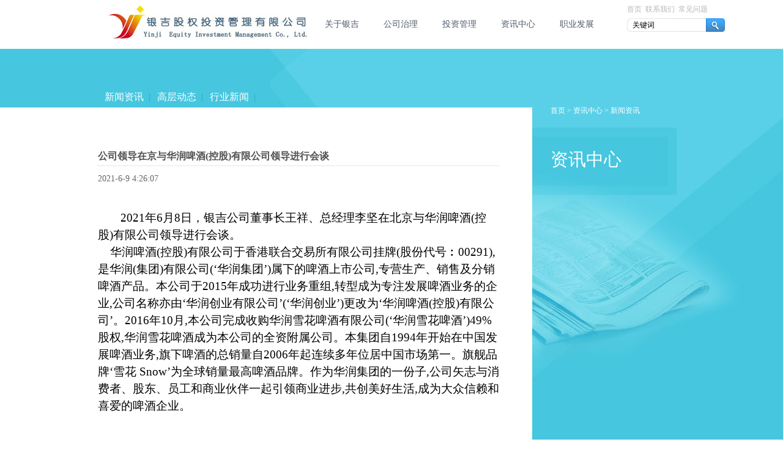

--- FILE ---
content_type: text/html; charset=utf-8
request_url: http://sdyjtz.com/new/newsmx-724.html
body_size: 6928
content:

<!DOCTYPE html PUBLIC "-//W3C//DTD XHTML 1.0 Transitional//EN" "http://www.w3.org/TR/xhtml1/DTD/xhtml1-transitional.dtd">
<html xmlns="http://www.w3.org/1999/xhtml">
<head id="Head1"><meta http-equiv="Content-Type" content="text/html; charset=utf-8" />
    <!--meta name="viewport" content="width=device-width, initial-scale=1, maximum-scale=1, minimum-scale=1"-->
    <!-- rel=dynamic-content indicates an element that is replaced with the contents produced by the specified href. 

	 dyn-cs:* URIs are resolved using the WP DynamicContentSpotMappings resource environment provider. These values can

	 also be set using theme metadata if a theme is specified in the URI (e.g. @tl:oid:theme_unique_name). -->
    <title>
	公司领导在京与华润啤酒(控股)有限公司领导进行会谈-山东银吉股权投资管理有限公司
</title>
    <meta name="keywords" content="公司领导在京与华润啤酒(控股)有限公司领导进行会谈" />
    <meta name="description" content="" />
    <link href="/css/util.css" rel="styleSheet" type="text/css" />

    <script type="text/javascript" src="/js/jquery-1.9.1.min.js"></script>

    <script type="text/javascript" src="/js/jq_scroll.js"></script>

    <script type="text/javascript" src="/js/index.js"></script>

    <!--[if IE 6]>

    <script src="js/iepng.js" type="text/javascript"></script>

    <script type="text/javascript">

      EvPNG.fix('div, ul, ol, li, img, a, span, p, h2'); //EvPNG.fix('包含透明PNG图片的标签'); 多个标签之间用英文逗号隔开

    </script>

    <![endif]-->

    <script language="javascript">
        function turnTo(url) {

            var addr = top.document.URL;
            m = addr.lastIndexOf('portal/');
            if (m != -1)

                addr = addr.substring(0, m + 7);
            else
                addr = "/wps/portal";
            addr = addr + url;

            //m=addr.lastIndexOf('myportal') ;

            //addr=addr.substring(0,m+8)+url;

            top.location = addr;

        }

        function turnOn(url) {

            var addr = top.location.href;
            m = addr.lastIndexOf('portal/');
            if (m != -1)
                addr = addr.substring(0, m + 7);
            else

                addr = "/wps/portal";

            //m=addr.lastIndexOf('myportal') ;

            //addr=addr.substring(0,m+8);

            addr = addr + url;

            //alert(addr);

            window.open(addr);

        }</script>

    <!--
<script language="javascript">  
function setCookie(name,value){
  document.cookie = name + "=" + escape(value);
}
function turnTo(url){
      
       var addr=top.document.URL;
       m=addr.lastIndexOf('portal/') ;
       if(m!=-1)
     
       addr=addr.substring(0,m+7);
       else
       addr="/wps/portal";
       addr=addr+url;
        
       //m=addr.lastIndexOf('myportal') ;
 
       //addr=addr.substring(0,m+8)+url;
       top.location=addr;
       
}
function turnTo2(url){
      
       var addr=top.document.URL;
       m=addr.lastIndexOf('portal/') ;
       if(m!=-1)
     
       addr=addr.substring(0,m+7);
       else
       addr="/wps/portal";
       addr=addr+url;
        
       //m=addr.lastIndexOf('myportal') ;
 
       //addr=addr.substring(0,m+8)+url;
       var tag=addr.lastIndexOf('#') ;
       if(tag!=-1)
     
       tag=addr.substring(tag);
       setCookie("hash",tag);
       top.location=addr;
       
}
 
function turnOn(url){
      
       var addr=top.location.href;
       m=addr.lastIndexOf('portal/') ;
       if(m!=-1)
       addr=addr.substring(0,m+7);
       else
 
       addr="/wps/portal";
  
       //m=addr.lastIndexOf('myportal') ;
 
       //addr=addr.substring(0,m+8);
 
       addr=addr+url;
 
       //alert(addr);
 
       window.open(addr);       
 
}</script>
-->

    <script type="text/javascript" src="/js/jquery-1.9.1.min.js"></script>

    <script type="text/javascript" src="/js/jq_scroll.js"></script>

    <script type="text/javascript" src="/js/index.js"></script>

    <!--[if IE 6]>
    <script src="js/iepng.js" type="text/javascript"></script>
    <script type="text/javascript">
      EvPNG.fix('div, ul, ol, li, i, img, a, span, p, h2'); //EvPNG.fix('包含透明PNG图片的标签'); 多个标签之间用英文逗号隔开
    </script>
    <![endif]-->
</head>
<body>
    <form name="form1" method="post" action="../new_show_mx.aspx?CM_wenzhang_content_id=724" id="form1">
<div>
<input type="hidden" name="__VIEWSTATE" id="__VIEWSTATE" value="/wEPDwULLTE5NDcxNjAxNDhkZNO+EZQP5kHrjzO4X49saIvJtbfb" />
</div>

<div>

	<input type="hidden" name="__VIEWSTATEGENERATOR" id="__VIEWSTATEGENERATOR" value="10A05A7F" />
	<input type="hidden" name="__EVENTVALIDATION" id="__EVENTVALIDATION" value="/wEWAwLg/b6yDQLgmKjxDwK7lOiIDfH6nT8MkxAwl7/uST/hCWB2cRAG" />
</div>
    <div>
        <div class="page">
            <!--头部开始-->
            
<div class="header">
                <div class="header_con cf">
                    <h1 class="logo">
                        <a href="/index.html" class="logo_wrap" title="济南银吉股权投资管理有限公司">
                            <img src="/images/logo.jpg" width="345" height="80" alt="济南银吉股权投资管理有限公司" title="济南银吉股权投资管理有限公司" />
                        </a>
                    </h1>
                    <div class="header_right">
                        <div class="nav cf">
                            <ul class="nav_con cf">
                                <li><a href="/about/about.html" title="关于银吉">关于银吉</a></li>
                                <li><a href="/governance/jiagou.html" title="公司治理">公司治理</a></li>
                                <li><a href="/management/yuanze.html" title="投资管理">投资管理</a></li>
                                <li><a href="/news/zixun.html" title="资讯中心">资讯中心</a></li>
                                <li><a href="/Career/tuandui.html" title="职业发展">职业发展</a></li>
                            </ul>
                            <div class="search_en">
                                <p>
                                    <a href="/index.html" title="首页">首页</a>&nbsp; <a href="/about/lianxi.html"
                                        title="联系我们">联系我们</a>&nbsp; <a href="/about/wenti.html" title="常见问题">常见问题</a>&nbsp;
                                </p>
                                <div class="abces">
                                    <input name="top$search_query" type="text" id="top_search_query" class="key_word" value="关键词" onfocus="this.value=''" />
                                    <input type="submit" name="top$Button1" value="" id="top_Button1" class="search_btn" />
                                </div>
                            </div>
                        </div>
                    </div>
                </div>
                <!-- 下拉菜单 -->
                <div class="nav_pull">
                    <div class="aboutus hide_pull cf">
                        <div class="pull_con cf">
                            <ul>
                                <li><a href="/about/about.html">概况</a></li><li><a href="/about/wenhua.html">企业文化</a></li><li><a href="/about/shouze.html">行为守则</a></li><li><a href="/about/licheng.html">发展历程</a></li>
                            </ul>
                            <div class="pull_con_right">
                                <h2>
                                    关于银吉</h2>
                                <div class="intro">
                                    <img alt="" src="/images/about_pull_img.jpg" width="46" height="46" /> <p>	<span style="color:#FFE500;">山东银吉股权投资管理有限公司（简称“银吉公司”）成立于2014年，注册资本1000万元，主营业务为私募基金管理，是在中国证券投资基金业协会的私募基金管理人（登记编码：P1005711）。银吉公司是由山东省国控投资有限公司（持股49%，是山东省国有资产投资控股有限公司全资子公司）、管理团队（持股39%）共同持股的混合所有制、市场化运营公司。</span></p><p>	<span style="color:#ffe500;"><br /></span></p><p>	<span style="color:#ffe500;"><br /></span></p>
                                </div>
                            </div>
                        </div>
                        <div class="bg">
                        </div>
                    </div>
                    <div class="governance hide_pull cf">
                        <div class="pull_con cf">
                            <ul>
                                <li><a href="/governance/jiagou.html">组织架构图</a></li><li><a href="/governance/zhangcheng.html">基金介绍</a></li><li><a href="/governance/dongshihui.html">董事会</a></li><li><a href="/governance/jianshihui.html">监事会</a></li><li><a href="/governance/touzijueceweiyuanhui.html">投资决策委员会</a></li>
                            </ul>
                            <div class="pull_con_right">
                                <h2>
                                    公司治理</h2>
                                <div class="intro">
                                    <img alt="" src="/images/governance_pull_img.jpg" width="46" height="46" /> <p>	<span style="color:#ffe500;">银吉公司依照《中华人民共和国公司法》建立了完整的公司治理结构，包括董事会、监事会和投资决策委员会。</span></p>
                                </div>
                            </div>
                        </div>
                        <div class="bg">
                        </div>
                    </div>
                    <div class="investment hide_pull cf">
                        <div class="pull_con cf">
                            <ul>
                                <li><a href="/management/yuanze.html">投资原则</a></li><li><a href="/management/juece.html">投资决策</a></li><li><a href="/management/zuhe.html">投资组合</a></li><li><a href="/management/guanli.html">风险管理</a></li>
                            </ul>
                            <div class="pull_con_right">
                                <h2>
                                    投资管理</h2>
                                <div class="intro">
                                    <img alt="" src="/images/investment_pull_img.jpg" width="46" height="46" /> <p>	<span style="color:#e56600;">银吉公司独立经营，自主决策，基于经济和财务目的，在全国范围内进行投资。作为负责任的财务投资人，我们严格遵守国家相关法律、法规，积极履行企业社会责任。</span></p>
                                </div>
                            </div>
                        </div>
                        <div class="bg">
                        </div>
                    </div>
                    <div class="resources hide_pull cf">
                        <div class="pull_con cf">
                            <ul>
                                <li><a href="/news/zixun.html">新闻资讯</a></li><li><a href="/news/dongtai.html">高层动态</a></li><li><a href="/news/xinwen.html">行业新闻</a></li>
                            </ul>
                            <div class="pull_con_right">
                                <h2>
                                    资讯中心</h2>
                                <div class="intro">
                                    <img alt="" src="/images/resources_pull_img.jpg" width="46" height="46" /> <p>	<span style="color:#e56600;">作为大型的机构投资者，我们主动、适时地披露公司重大信息，在保护自身合理商业利益的同时，根据《基金公司管理办法》要求做好信息披露工作，推动公司发展成为受人尊重的国内一流财富基金。</span></p>
                                </div>
                            </div>
                        </div>
                        <div class="bg">
                        </div>
                    </div>
                    <div class="careers hide_pull cf">
                        <div class="pull_con cf">
                            <ul>
                                <li><a href="/Career/tuandui.html">团队发展</a></li><li><a href="/Career/yanlan.html">延揽人才</a></li><li><a href="/Career/peiyang.html">培养人才</a></li><li><a href="/Career/zhaopin.html">招聘人才</a></li>
                            </ul>
                            <div class="pull_con_right">
                                <h2>
                                    职业发展</h2>
                                <div class="intro">
                                    <img alt="" src="/images/careers_pull_img.jpg" width="46" height="46" /> <p>	<span style="color:#e53333;">人才始终是我们最重要的战略资源。</span><br /><span style="color:#e53333;">我们鼓励专业提升和职业发展，诚邀来自不同领域的英才加入，将智慧、热情和创造力带到银吉公司，并通过富有挑战的投资管理机会完善个人职业生涯。</span></p>
                                </div>
                            </div>
                        </div>
                        <div class="bg">
                        </div>
                    </div>
                </div>
            </div>
            <!--头部结束-->
            <div class="content news_content news_bulletin_content">
                <div class="content_main cf">
                    <div class="high_level_events_left sub_left">
                        <div class="subnav">
                            <a id="survey" href="/news/zixun.html"><span class="unvisibility">|</span>&nbsp;&nbsp;新闻资讯&nbsp;&nbsp;<span>|</span></a><a id="survey" href="/news/dongtai.html"><span class="unvisibility">|</span>&nbsp;&nbsp;高层动态&nbsp;&nbsp;<span>|</span></a><a id="survey" href="/news/xinwen.html"><span class="unvisibility">|</span>&nbsp;&nbsp;行业新闻&nbsp;&nbsp;<span>|</span></a>
                            <!-- <i class="criterion_guide"></i> -->
                            <i class="subnavbg"></i>
                        </div>
                        <div class="high_level_events_details news_details">
                            <h2 class="details_title">
                                公司领导在京与华润啤酒(控股)有限公司领导进行会谈</h2>
                            <b class="details_time">
                                2021-6-9 4:26:07</b>
                            <style>
                                #content-lj
                                {
                                }
                                #content-lj a
                                {
                                    color: #666;
                                }
                            </style>
                            <div id="content-lj">
                                <p style="text-indent:28pt;">	<span style="font-size:14pt;font-family:华文仿宋;background:#ffffff;color:#000000;">2021年6月8日，银吉公司董事长王祥、总经理李坚在北京与华润啤酒(控股)有限公司领导进行会谈。</span><span style="font-size:14pt;font-family:华文仿宋;background:#ffffff;color:#000000;"><br /></span><span style="font-size:14pt;font-family:华文仿宋;background:#ffffff;color:#000000;">&nbsp;&nbsp;&nbsp;&nbsp;<span>华润啤酒</span>(控股)有限公司于香港联合交易所有限公司挂牌(股份代号︰00291),是华润(集团)有限公司(‘华润集团’)属下的啤酒上市公司,专营生产、销售及分销啤酒产品。本公司于2015年成功进行业务重组,转型成为专注发展啤酒业务的企业,公司名称亦由‘华润创业有限公司’(‘华润创业’)更改为‘华润啤酒(控股)有限公司’。2016年10月,本公司完成收购华润雪花啤酒有限公司(‘华润雪花啤酒’)49%股权,华润雪花啤酒成为本公司的全资附属公司。本集团自1994年开始在中国发展啤酒业务,旗下啤酒的总销量自2006年起连续多年位居中国市场第一。旗舰品牌‘雪花 Snow’为全球销量最高啤酒品牌。作为华润集团的一份子,公司矢志与消费者、股东、员工和商业伙伴一起引领商业进步,共创美好生活,成为大众信赖和喜爱的啤酒企业。</span><span style="font-size:14pt;font-family:华文仿宋;background:#ffffff;color:#000000;"></span></p><p style="text-indent:28pt;">	<span style="font-size:14pt;font-family:华文仿宋;background:#ffffff;color:#000000;"><span>此次会谈，银吉公司董事长王祥与华润啤酒</span>(控股)有限公司领导就振兴鲁酒及鲁酒基金等相关事宜进行了深入的沟通，双方达成初步战略合作意向，未来或将进行深入合作。</span><span style="font-size:14pt;font-family:华文仿宋;background:#ffffff;color:#000000;"></span></p>
                            </div>
                            <div class="details_M1M2"></div>
                            <div ><div style="width:40%; text-align:right; display:inline-block; padding-right:20px;"><a href="/new/newsmx-723.html" title="公司领导在京与中国食品工业协会副秘书长马勇进行会谈" >上一条</a></div><div style="width:40%; text-align:left; padding-left:20px; display:inline-block;"><a href="/new/newsmx-725.html" title="公司领导在京与华润啤酒(控股)有限公司领导进行会谈" >下一条</a></div></div>
                        </div>
                    </div>
                    <div class="culture_right sub_right">
                        <div class="breadcrumbs">
                            <p>
                                <a href="/index.html">首页 </a>&gt; <a href="/news/zixun.html">资讯中心</a> &gt;&nbsp;新闻资讯</p>
                            <p class="second">
                                资讯中心</p>
                        </div>
                    </div>
                </div>
                <div class="left_mask">
                </div>
            </div>
            <!--底部开始-->
            <div class="footer">
                <div class="footer_main">
                    
<p class="copylight">
    <a href="/index.html" title="首页">首页</a>&nbsp;&nbsp;|&nbsp;&nbsp;<a
        href="/about/tiaokuan.html" title="使用条款">使用条款</a>&nbsp;&nbsp;|&nbsp;&nbsp;<a
            href="/about/yinsi.html" title="隐私声明">隐私声明</a>&nbsp;&nbsp;|&nbsp;&nbsp;<a
                href="/about/lianxi.html" title="联系我们">联系我们</a>&nbsp;&nbsp;|&nbsp;&nbsp;<a
                    href="/about/wenti.html" title="常见问题">常见问题</a> &nbsp;&nbsp;&nbsp;&nbsp;&nbsp;&nbsp;&nbsp;&nbsp;&nbsp;&nbsp;&nbsp;&nbsp;&nbsp;&nbsp;&nbsp;版权所有<span class="arial">&copy;</span>&nbsp;2026
                        山东银吉股权投资管理有限公司 </br><a href="https://beian.miit.gov.cn/" target="_blank">鲁ICP备16023504号-1</a>
</p>

                </div>
            </div>
            <!--底部结束-->
        </div>
    </div>
    </form>
</body>
</html>


--- FILE ---
content_type: text/css
request_url: http://sdyjtz.com/css/util.css
body_size: 9755
content:
/*

	chenhui

	mail:chenhui-bangnet@zhengbang.com.cn

	@utf-8

	2013/9/12

*/

/***css reset*****/

body, h1, h2, h3, h4, h5, h6, hr, p, blockquote, dl, dt, dd, ul, ol, li, pre, form, fieldset, legend, button, input, textarea, th, td { margin: 0px; padding: 0px; }

body, button, input, select, textarea { font: 12px/1.5 "微软雅黑","黑体","宋体"; }

h1, h2, h3, h4, h5, h6 { font-size: 100%;}

address, cite, dfn, em, var { font-style: normal; }

ul, ol { list-style: none outside none; }

a { text-decoration: none;outline:none; }

b{font-weight: normal;}

/* a:hover{text-decoration: underline;} */

legend { color: rgb(0, 0, 0); }

fieldset, img { border: 0px none; }

.header, .content, .page, .bottom, .footer{margin-left: auto; margin-right: auto;}

.cf:before,.cf:after {content:"";display:table;}

.cf:after {clear:both;}

/* IE 6/7浏览器 (触发hasLayout) */

.cf {*zoom:1;}

.hide{display:none;}

img{display:block;border:none;}

/* html{width:100%;height:auto;}

body{width:100%;height:auto;} */

body{position: relative; width:100%; text-align:center;overflow-x:hidden;}

.layoutRow {width: 100%;}

.layoutColumn {width: 100%;}

.page{

	width:100%;

	height:auto;

	background-color:#fff;

}

.header{

	width:100%;

	height:80px;

	position: relative;

	z-index: 99;

	/* background-color:#fff; */

}

.header_con{

	width: 960px;

	height: 80px;

	margin: 0 auto;

	position: relative;

	z-index: 122;

	text-align:left;

}

.logo{

	float:left;

	width: 245px;

}

.header_right{

	float: left;

	height: 80px;

	width: 715px;

}

.nav{

	 padding-left: 106px;

	 width: 675px;

	 position:relative;

	 height:80px;

}

.nav .nav_con{

	float: left;

}

.nav li{

	float: left;

	line-height: 80px;

	position: relative;

}

.nav li a{

	height: 80px;

	display: inline-block;

	padding: 0 20px;

	font-family: "微软雅黑";

	font-size: 14px;

	color: #4f5c6d;

	/* *width: 56px; */

}

.nav li i{

	

	position: absolute;

	width: 0;

	height: 0;

	border-width: 7px;

	border-style: solid;

	border-color: transparent;

	border-top-color: #fff;

	bottom: -14px;

	_bottom: -7px;

	_width: 13px;

	_height: 7px;

	_background: url(../images/logo.jpg) 0 0 no-repeat;

	_border:none;

	left: 50%;

	margin-left: -7px;

	overflow: hidden;

	display: none;

}

.nav .search_en{

	width: 161px;

	float: right;

}

.nav .search_en p{

	height: 30px;

	line-height: 30px;

	font-size: 12px;

}

.nav .search_en a{

	color: #b7b7b7;

}

.nav .search_en a.english{

	color: #6288a6;

	font-family: "Verdana";

}

.nav .search_en form{

	height: 22px;

	width: 161px;

	position: relative;

	overflow: hidden;

	background: #fff url(../images/result_search_a.png) 0 0 no-repeat;

}

.abces{

	height: 22px;

	width: 161px;

	position: relative;

	overflow: hidden;

	background: #fff url(../images/result_search_a.png) 0 0 no-repeat;

}

.nav .search_en .key_word{

	width: 121px;

	padding-left: 9px;

	position: absolute;

	top: 0;

	left: 0;

	border: none;

	background: none;

	height: 22px;

	line-height: 22px;

	/* vertical-align: middle; */

}

.nav .search_en .search_btn{

	width: 31px;

	height: 22px;

	position: absolute;

	top: 0;

	right: 0;

	border: none;

	background: none;

	/* vertical-align: middle; */

	cursor: pointer;

}

.nav_pull{

	width: 100%;

	height: 250px;

	display:none;

	position: absolute;

	z-index: 99;

	top:80px;

	left:0;

	overflow: hidden;

	text-align:left;

}

.aboutus,.governance,.investment,.resources,.careers{

	height: 140px;

	width: 100%;

	padding-top: 60px;

	padding-bottom: 50px;

	display: block;

	position:absolute;

	left:0;

	top:0;

}

.hide_pull .bg{

	width:100%;

	height:250px;

	position:absolute;

	top:0;

	z-index:99;

	display:none;

}

 /* .bgi{

	width:100%;

	height:250px;

	position:absolute;

	top:0;

	z-index:149;

	display:none;

 }

.aboutus .bgi{

	background: url(../images/aboutus_pull_bg.png) center top no-repeat;

}

.governance .bgi{

	background: url(../images/governance_pull_bg.png) center top no-repeat;

}

.investment .bgi{

	background: url(../images/investment_pull_bg.png) center top no-repeat;

}

.resources .bgi{

	background: url(../images/resources_pull_bg.png) center top no-repeat;

}

.careers .bgi{

	background: url(../images/careers_pull_bg.png) center top no-repeat;

}  */

.aboutus .bg{

	background: #556FB5 url(../images/aboutus_pull_bg1.jpg) center top no-repeat;

}

.governance .bg{

	background: #3E92D3 url(../images/governance_pull_bg2.jpg) center top no-repeat;

}

.investment .bg{

	background: #39B8E1 url(../images/investment_pull_bg3.jpg) center top no-repeat;

}

.resources .bg{

	background: #45C6DF url(../images/resources_pull_bg4.jpg) center top no-repeat;

}

.careers .bg{

	background: #77D2EC url(../images/careers_pull_bg5.jpg) center top no-repeat;

}

.pull_con{

	width: 960px;

	margin: 0 auto;

	z-index:199;

	position:relative;

	display:none;

}

.pull_con ul{

	width: 528px;

	height: 140px;

	float: left;

}

.aboutus ul{

	border-right: 1px solid #93A6D6;

}

.governance ul{

	border-right: 1px solid #83BDE7;

}

.investment ul{

	border-right: 1px solid #80D5EE;

}

.resources ul{

	border-right: 1px solid #8BDEEE;

}

.careers ul{

	border-right: 1px solid #AAE6F5;

}

.pull_con li{

	padding-left: 320px;

}

.pull_con ul a{

	color: #fff;

	font-size: 14px;

	line-height: 28px;

	position:relative;

}

.pull_con_right{

	padding-left: 36px;

	width: 394px;

	height: 140px;

	float: right;

	color: #263b72;

}

.governance .pull_con_right{

	color: #015a87;

}

.investment .pull_con_right{

	color: #006699;

}

.resources .pull_con_right{

	color: #27667b;

}

.careers .pull_con_right{

	color: #2d859e;

}

.pull_con_right h2{

	font-size: 16px;

}

.pull_con_right .intro{

	font-family: "宋体";

	float: left;

	margin-top: 15px;

	line-height: 20px;

	/* width: 330px; */

}

.pull_con_right img{

	float: left;

}

.pull_con_right p{

	float: left;

	width: 330px;

	margin-left: 10px;

	*display: inline;

}

.pull_con_right p img{

	float: left;

	margin-right: 15px;

}



/*********footer***********/

.footer{

	/* height: 322px; */

	width: 100%;

	padding: 30px 0;

	background-color: #DCE0E3;

	position:relative;

	z-index:200;

}

.footer_main{

	width: 960px;

	position:relative;

	margin: 0 auto;

	text-align:left;

	/* height: 322px; */

}.footer_main .footer_nav{

	padding-top: 20px;

	padding-bottom: 80px;

}

.footer_main .footer_nav li{

	/* width:192px ; */

	float: left;

}

.footer_main .footer_nav li.f_aboutus{

	width: 119px;

	text-align: left;

}

.footer_main .footer_nav li.f_governance{

	width: 240px;

	text-align: center;

}

.footer_main .footer_nav li.f_governance .footer_governance{

	padding-left: 90px;

	text-align: left;

}

.footer_main .footer_nav li.f_investment{

	width: 240px;

	text-align: center;

}

.footer_main .footer_nav li.f_resources{

	width: 240px;

	text-align: center;

}

.footer_main .footer_nav li.f_careers{

	width: 119px;

	text-align: right;

}

.footer_main .footer_nav h2{

	border-bottom: 1px solid #8392A4;

	height: 20px;

	line-height: 20px;

	padding-bottom: 15px;

	font-size: 14px;

	color: #5b697b;

}

.footer_main .footer_nav li li{

	float: none;

}

.footer_main .footer_nav li ul{

	margin-top: 10px;

}

.footer_main .footer_nav li li a{

	color: #8993a0;

	font-family: "新宋体","宋体";

	line-height: 20px;

}

.copylight{

	/*height: 20px;

	line-height: 20px;*/
	
    text-align:center;

	height: 36px;

	line-height: 36px;

	color: #34476a;

	font-family: "宋体";

	position: relative;

}

.copylight span.copylight_info{

	display: block;

	width: 360px;

	position: absolute;

	right: 0;

	top: 0;

}

.copylight span.arial{

	font-family: arial;

}

.copylight a{

	color: #34476a;

}



/*********content********/

.content{

	width: 100%;

	height: auto; 

	/*background-color: #fff;*/

	position: relative;

	overflow: none;

	z-index: 1;

}

/******index******/

/******banner*****/

.banner{

	width: 100%;

	height: 250px;

	position: relative;

}

.banner .lxfscroll{

	height: 250px;

}

.banner .lxfscroll li{

	height: 250px;

	display: none;

}

.banner .lxfscroll .banner_1{

	background: #fff url(/images/B_001.jpg) center center no-repeat;

	display: block;

}

.banner .lxfscroll .banner_2{

	background: #fff url(/images/B_002.jpg) center center no-repeat;

}

.banner .lxfscroll .banner_3{

	background: #fff url(/images/B_003.jpg) center center no-repeat;

}



/******中间主体******/

.content_main{

	width: 960px;

	height: auto;

	margin: 0 auto;

	position:relative;

	padding-top: 40px;

	padding-bottom: 50px;

	text-align:left;

	z-index:99;

}

/*****主页********/

.index_left{

	width: 320px;

	height: auto;

	float: left;

	position: relative;

}

.index_left h2{

	color: #336699;

	font-size: 26px;

	font-family: "微软雅黑";

	font-weight: normal;

}

.index_left h2 a{

	color: #336699;

	font-size: 26px;

	font-family: "微软雅黑";

	font-weight: normal;

}

.index_left .news
{

   
	height: 420px;

	overflow: hidden;

}

.index_left .news .time{

	color: #6699cc;

	font-family: "Verdana";

	font-weight: bold;

}

.index_left .news li{

	margin-top: 10px;

	height:60px ;

}

/*.index_left .news p{

	font-size: 13px;

	font-family:"新宋体","宋体" ;

	padding-left: 30px;

	line-height: 30px;

}*/

.index_left .news a{

	font-size: 13px;

	font-family:"新宋体","宋体" ;

	padding-left: 30px;

	color: #b4b4b4;

	line-height: 30px;

}

.news_btn{

	width: 50px;

	height: 21px;

	position: absolute;

	right: 40px;

	top: 260px;

}

#up_btn,#down_btn{

	display: block;

	width: 21px;

	height: 21px;

	float: left;

	background: #fff url(../images/news_btn.png) 0 0 no-repeat;

}

#up_btn{

	background-position: 0 0;

}

#down_btn{

	background-position: -29px 0;

	float: right;

}

.yearly_report{

	position: absolute;

	top: 325px;

	left: 0;

}

.yearly_report a{

	width: 100px;

	height: 29px;

	display: block;

	background: url(/images/news_btn.png) 0 -120px no-repeat;

	position: absolute;

	bottom: 22px;

	left: 29px;

}

.index_right{

	width: 640px;

	height: auto;

	float: right;

}

.index_right .intro_business{

	width: 640px;

	height: 331px;

	background: url(../images/business_bg0.jpg) 0 0 no-repeat;

	position: relative;

	z-index: 66;

}

.index_right .intro_bg{

	background: url(../images/business_bg0.jpg) 0 0 no-repeat;

}

.index_right .business_bg{

	background: url(../images/business_bg1.jpg) 0 0 no-repeat;

}
.index_right .business_bg_1{

	background: url(../images/business_bg2.jpg) 0 0 no-repeat;

}

.intro_business .intro_ul{

	width: 820px;

	height: 38px;

	position: relative;

	z-index: 88;

}

.intro_ul li{

	float: left;

	overflow: hidden;

	/* position: relative;

	z-index: 99; */

}

.intro_ul li a{

	color: #999;

	font-size: 18px;

	width: 210px;

	height: 38px;

	line-height: 38px;

	text-align: center;

	display: block;

}

.intro_main{

	height: 243px;

	width: 610px;

	padding-left: 30px;

	padding-top: 50px;

	position: absolute;

	z-index: 109;

	top: 38px;

	left: 0px;

}

.business_wrap{

	display: none;

}

.intro_img{

	width: 100px;

	height: 143px;

	padding: 10px;

	background: url(../images/intro_img_bg.png) 0 0 no-repeat;

	position: absolute;

}

.business_img{

	width: 100px;

	height: 127px;

	padding: 10px;

	background: url(../images/business_img_bg.png) 0 0 no-repeat;

	position: absolute;

}

.intro_con{

	float: right;

	height: 200px;

	width: 470px;

	position: absolute;

	left: 170px;

}

.intro_ul h2{

	text-indent: -9999px;

	height: 30px;

	background: url(../images/.png) 0 -360px no-repeat;

}

.intro_ul .business_wrap h2{

	background: url(../images/.png) 0 -400px no-repeat;

}

.intro_con .intro_intro{

	font-family: "宋体";

	font-size: 13px;

	color: #336699;

	text-indent: 2em;

	margin-top:10px;

}

.intro_con .business_intro{

	color: #777;

	font-family: "宋体";

	font-size: 12px;

	text-indent: 2em;

	margin-top:10px;

}

.intro_ul li .intro_main a{

	width: 150px;

	height: 40px;

	display: block;

	text-indent: -9999px;

	background: url(../images/btns.png) 0 -160px no-repeat;

	position: absolute;

	right: 0px;

	bottom: 20px;

}

.bg_map{

	height: 293px;

	width: 460px;

	position: absolute;

	top:38px;

	background: url(../images/bg_map.png) 0 0 no-repeat;

	left: 240px;

	z-index: 70;

	display: none;

}

.joinus{

	width: 640px;

	height: 95px;

	margin-top: 20px;

	background: url(../images/joinus_bg.jpg) 0 0 no-repeat;

	position: relative;

	z-index: 66;

}

.index_right .joinus p{

	font-size: 13px;

	font-family: "宋体";

	color: #fff;

	width: 300px;

	position: absolute;

	left: 175px;

	top: 0;

	line-height: 20px;

	text-indent: 2em;

	padding-top: 15px;

}

.index_right .joinus a{

	color: #2b5681;

	font-size: 12px;

	font-weight: bold;

}

.index_right .joinus a.join_us{

	width: 150px;

	height: 40px;

	display: block;

	text-indent: -9999px;

	background: url(../images/btns.png) 0 -310px no-repeat;

	position: absolute;

	right: 0px;

	bottom: 20px;

}

/********主页右边遮罩**********/

.intro_business_mask{

	height: 293px;

	width: 100%;

	position: absolute;

	top:328px;

	background-color: #eee;

	left: 50%;

	z-index: 55;

}

.joinus_mask{

	height: 95px;

	width: 100%;

	position: absolute;

	top:641px;

	background-color: #94B7DB;

	left: 50%;

	z-index: 55;

}

.left_mask{

	height: 100%;

	/**height: 5000px;*/

	*height: 100%;

	width: 100%;

	position: absolute;

	/* top: 20%; */

	top: 96px;

	right: 50%;

	z-index: 66;

	background-color: #fff;

}

.line_mask{

	background-color: #EFF1F2;

	height: 2px;

	line-height:2px;

	overflow:hidden;

	width: 100%;

	position: absolute;

	bottom: 120px;

	right: 40%;

	z-index: 99;

}



/******关于我们-概况*******/

.survey_content{

	background: #546FB4 url(../images/aboutus_bg.jpg) center top no-repeat;

}

.survey_content .content_main{

	padding-top: 56px;

	position: relative;

	z-index: 77;

	padding-bottom: 0;

}

.sub_left{

	width: 710px;

	float: left;

	height: auto;

	position: relative;

}

.subnav{

	height: 45px;

	_height: 46px;

	width: 710px;

	line-height: 45px;

	font-size: 16px;

	color: #334D97;

	position: relative;

	z-index: 99;

}

.subnav a{

	color: #fff;

	height: 45px;

	_height: 46x;

	display: block;

	float: left;

	position: relative;

}

.subnavbg{

	height: 5px;

	_height: 6px;

	overflow: hidden;

	background-color: #fff;

	width: 710px;

	position: absolute;

	display: block;

	left: 0;

	bottom: 0;

	z-index: -99;

}

.subnav span.unvisibility{

	visibility:hidden;

}

.survey_content .subnav a.current{

	background: url(/images/guide.png) center -110px no-repeat;

}

.survey_content .subnav a span{

	color: #334D97;

}

/* .subnav .survey_guide{

	width: 9px;

	height: 5px;

	overflow: hidden;

	display: block;

	background: url(../images/curs.png) 0 0 no-repeat;

	position: absolute;

	left: 12px;

	bottom: -5px;

	_bottom: -20px

} */

.survey_details,.culture_details,.criterion_details,.external_contacts_details,.development_history_details{

	padding-top: 60px;

	background-color: #fff;

	padding-bottom: 60px;

}

.survey_details,.external_contacts_details{

	height: 100%;

}

.survey_details p {

	font-size: 14px;

	font-family: "宋体";

	color: #7a7a7a;

	text-indent: 2em;

	padding-right: 50px;

	word-break: break-all;

}

.survey_details p.first{

	margin-top: 40px;

}

.survey_details p a{

	text-decoration: underline;

	color: #546fb4;

}



.sub_right{

	width: 250px;

	height: auto;

	padding-top: 35px;

	float: right;

}

.sub_right p{

	padding-left: 30px;

	font-family: "新宋体";

	color: #fff;

	line-height: 20px;

}

.sub_right p a{

	color: #fff;

}

.sub_right p a:hover{

	text-decoration: underline;

}

.sub_right p.second{

	font-size: 29px;

	line-height: 80px;

	margin-top: 30px;

	font-family: "微软雅黑";

}

/******关于我们-企业文化*******/

/* .subnav .culture_guide{

	width: 9px;

	height: 5px;

	overflow: hidden;

	display: block;

	background: url(../images/curs.png) 0 0 no-repeat;

	position: absolute;

	left: 82px;

	bottom: -5px;

	_bottom: -20px

} */

.culture_details{

	font-size: 14px;

	font-family: "宋体";

	color: #666;

	word-break: break-all;

}

.culture_details .culture_main{

	border-bottom: 1px dotted #e4e4e4;

	width: 654px;

	padding: 20px 0;

}

.culture_details div.nbd{

	border: none;

}

.culture_details div.npdt{

	padding-top: 0;

}

.culture_details .culture_main h2{

	margin-bottom: 5px;

}

.culture_details .culture_main p{

	line-height: 28px;

	text-indent: 2em;

}



.culture_details .quote_con li{

	line-height: 28px;

}

.culture_details .nbd .quote_con li{

	margin-bottom: 30px;

}

.culture_details .quote_con li i{

	height: 28px;

	width: 24px;

	display: block;

	background: url(../images/.png) 0 -129px no-repeat;

	float: left;

}

.culture_details .quote_con li em{

	height: 28px;

	width: 24px;

	display: block;

	background: url(../images/.png) 0 -129px no-repeat;

	float: left;

}

.culture_details .culture_main span.bold{

	font-weight: bold;

}

/******关于我们-员工行为规范*******/

/* .subnav .criterion_guide{

	width: 9px;

	height: 5px;

	overflow: hidden;

	display: block;

	background: url(../images/curs.png) 0 0 no-repeat;

	position: absolute;

	left: 187px;

	bottom: -5px;

	_bottom: -20px

} */

.criterion_details{

	font-size: 14px;

	font-family: "宋体";

	color: #666;

	word-break: break-all;

}

.criterion_details p{

	line-height: 28px;

	text-indent: 2em;

	width: 656px;

}

p.bdb{

	padding-bottom: 10px;

	border-bottom: 1px dotted #e4e4e4;

}

.criterion_details p a{

	text-decoration: underline;

	color: #546fb4;

}

.criterion_details ul{

	padding-right: 50px;

}

.criterion_details ul li{

	line-height: 28px;

	text-indent: 2em;

	margin: 20px 0;

}

.criterion_details ul li span.bold{

	font-weight: bold;

}

/**20140404新增**/

.criterion_details h3{

	font-family: "SimSun";

	font-size: 14px;

	font-weight: bold;

	color: #666;

	padding-left: 20px;

	line-height: 28px;

}

.criterion_details h3.criterion_title{

	background: url("../images/.png") no-repeat scroll 0 -129px ;

}

.criterion_details ul li{

	margin: 0;

}

.criterion_details p b{

	font-weight: bold;

}

/******关于我们-对外交往*******/

/* .subnav .external_contacts_guide{

	width: 9px;

	height: 5px;

	display: block;

	overflow: hidden;

	background: url(../images/curs.png) 0 0 no-repeat;

	position: absolute;

	left: 290px;

	bottom: -5px;

	_bottom: -20px

} */

.external_contacts_details{

	font-size: 14px;

	font-family: "宋体";

	color: #666;

	word-break: break-all;

}

.external_contacts_details p{

	line-height: 28px;

	text-indent: 2em;

	padding-right: 50px;

	margin-bottom: 30px;

}

.external_contacts_details p a{

	text-decoration: underline;

	color: #546fb4;

}

/******关于我们-发展历程*******/

/* .subnav .development_history_guide{

	width: 9px;

	height: 5px;

	overflow: hidden;

	display: block;

	background: url(../images/curs.png) 0 0 no-repeat;

	position: absolute;

	left: 377px;

	bottom: -5px;

	_bottom: -20px

} */

.development_history_details{

	font-size: 14px;

	font-family: "宋体";

	color: #666;

	word-break: break-all;

}

.development_history_details ul{

	padding-right: 50px;

}

.development_history_details ul li{

	border-bottom: 1px dotted #e5e5e5;

	margin-bottom: 20px;

	padding-bottom: 20px;

}

.development_history_details p{

	line-height: 28px;

	height: 28px;

}

.development_history_details p span.time{

	width: 54px;

	height: 28px;

	line-height: 28px;

	float: left;

	display: block;

	text-align: right;

}

.development_history_details p a{

	text-decoration: underline;

	color: #546fb4;

}



/*******公司治理-组织架构图**********/

.organization_chart_content{

	background: #3E92D3 url(../images/governance_bg.jpg) center top no-repeat;

}

.organization_chart_content .content_main{

	padding-top: 56px;

	position: relative;

	z-index: 77;

	padding-bottom: 0;

}

.organization_chart_details,.digest_details,.directors_board_details,.supervisory_board_details,.executive_committee_details{

	padding-top: 60px;

	background-color: #fff;

	padding-bottom: 60px;

	word-break: break-all;

}

.organization_chart_details p {

	font-size: 14px;

	font-family: "宋体";

	color: #666;

	padding-right: 50px;

	margin-bottom: 30px;

	text-indent: 2em;

	line-height: 24px;

}

.organization_chart_content .subnav{

	color: #20659b;

}

/* .subnav .organization_chart_guide{

	width: 9px;

	height: 5px;

	overflow: hidden;

	display: block;

	background: url(../images/curs.png) 0 -60px no-repeat;

	position: absolute;

	left:35px;

	bottom: -5px;

	_bottom: -20px

} */

/******章程（摘要）****/



.digest_details p {

	font-size: 14px;

	font-family: "宋体";

	color: #666;

	padding-right: 50px;

	text-indent: 2em;

	line-height: 28px;

}

/* .subnav .digest_guide{

	width: 9px;

	height: 5px;

	overflow: hidden;

	display: block;

	background: url(../images/curs.png) 0 -60px no-repeat;

	position: absolute;

	left:135px;

	bottom: -5px;

	_bottom: -20px

} */



/******董事会****/

.directors_board_details{

	font-family: "宋体";

}

.directors_board_details p {

	font-size: 14px;

	color: #666;

	padding-right: 50px;

	line-height: 28px;

}

.directors_board_details p .bold{

	font-weight: bold;

}

/* .subnav .directors_board_guide{

	width: 9px;

	height: 5px;

	overflow: hidden;

	display: block;

	background: url(../images/curs.png) 0 -60px no-repeat;

	position: absolute;

	left:242px;

	bottom: -5px;

	_bottom: -20px

} */

.directors_board_details h2{

	font-size: 14px;

	color: #666;

	margin-top: 40px;

}

.organization_chart_content .member{

	border-top: 1px dotted #e4e4e4;

	margin-top: 30px;

	width: 664px;

}

.organization_chart_content .member_intro{

	/*height: 170px;*/

	margin: 20px 0 50px;

}

.organization_chart_content .member_intro img{

	float: left;

}

.organization_chart_content .member_intro .word_show{

	width: 490px;

	/*height: 170px;*/

	float: right;

}

.organization_chart_content .member_intro .name{

	font-weight: bold;

	color: #3e92d3;

	font-size:14px;

}

.organization_chart_content .member_intro h2{

	margin-top: 5px;

}

.organization_chart_content .member_intro p{

	/*text-indent: 0;*/

	margin-top: 28px;

	padding: 0;

	line-height: 24px;

}

/******监事会****/

.supervisory_board_details{

	font-family: "宋体";

}

.supervisory_board_details p {

	font-size: 14px;

	color: #666;

	padding-right: 50px;

	line-height: 28px;

}

.supervisory_board_details p .bold{

	font-weight: bold;

}

.organization_chart_content .subnav a.current{

	background: url(../images/.png) center -60px no-repeat;

}

.organization_chart_content .subnav a span{

	color: #20659B;

}

/* .subnav .supervisory_board_guide{

	width: 9px;

	height: 5px;

	overflow: hidden;

	display: block;

	background: url(../images/curs.png) 0 -60px no-repeat;

	position: absolute;

	left:313px;

	bottom: -5px;

	_bottom: -20px

} */

.supervisory_board_details h2{

	font-size: 14px;

	color: #666;

	margin-top: 40px;

}

.supervisory_board_details h2 .normal{

	font-weight: normal;

}

.supervisory_board_details .quote_con{

	font-size: 14px;

	color: #666;

	margin-top: 5px;

}

.supervisory_board_details li{

	line-height: 28px;

}

.supervisory_board_details li i{

	height: 28px;

	width: 24px;

	display: block;

	background: url(../images/.png) 0 -129px no-repeat;

	float: left;

}

.supervisory_board_details li em{

	height: 28px;

	width: 24px;

	display: block;

	background: url(../images/.png) 0 -129px no-repeat;

	float: left;

}

/* .supervisory_board_details .member{

	border-top: 1px dotted #e4e4e4;

	margin-top: 30px;

	width: 664px;

}

.supervisory_board_details .member_intro{

	height: 170px;

	margin: 20px 0 50px;

}

.supervisory_board_details .member_intro img{

	float: left;

}

.supervisory_board_details .member_intro .word_show{

	width: 490px;

	height: 170px;

	float: right;

}

.supervisory_board_details .member_intro .name{

	font-weight: bold;

	color: #3e92d3;

}

.supervisory_board_details .member_intro h2{

	margin-top: 5px;

}

.supervisory_board_details .member_intro p{

	text-indent: 0;

	margin-top: 30px;

	padding: 0;

	line-height: 24px;

} */

/******执行委员会****/

.executive_committee_details{

	font-family: "宋体";

}

.executive_committee_details p {

	font-size: 14px;

	color: #666;

	padding-right: 50px;



	line-height: 28px;

}

.executive_committee_details p .bold{

	font-weight: bold;

}

/* .subnav .executive_committee_guide{

	width: 9px;

	height: 5px;

	overflow: hidden;

	display: block;

	background: url(../images/curs.png) 0 -60px no-repeat;

	position: absolute;

	left:400px;

	bottom: -5px;

	_bottom: -20px

} */

.executive_committee_details h2{

	font-size: 14px;

	color: #666;

	margin-top: 40px;

}

.executive_committee_details h2 .normal{

	font-weight: normal;

}

.executive_committee_details .quote_con{

	font-size: 14px;

	color: #666;

	margin-top: 5px;

}

.executive_committee_details li{

	line-height: 28px;

}

.executive_committee_details li i{

	height: 28px;

	width: 24px;

	display: block;

	background: url(../images/.png) 0 -129px no-repeat;

	float: left;

}

.executive_committee_details li em{

	height: 28px;

	width: 24px;

	display: block;

	background: url(../images/.png) 0 -129px no-repeat;

	float: left;

}

.investment_portfolio_details .committee_menu{

	width: 653px;

	height: 25px;

	background-color: #fff;

}

.committee_menu .committee li{

	height: 25px;

	line-height: 25px;

	width: 162px;

	float: left;

	background-color: #ccc;

	display: block;

	color: #415f79;

	font-family: "微软雅黑";

	font-weight: bold;

	text-align: center;

	border-left: 1px solid #fff;

	cursor: pointer;

	position: relative;

}

.committee_menu .committee li i{

	width: 7px;

	height: 4px;

	overflow: hidden;

	display: block;

	background: url(../images/.png) 0 -70px no-repeat;

	position: absolute;

	bottom: -4px;

	left: 75px;

	 _bottom: -5px

}

.committee_menu .committee li em{

	width: 7px;

	height: 4px;

	overflow: hidden;

	display: block;

	background: url(../images/.png) 0 -70px no-repeat;

	position: absolute;

	bottom: -4px;

	left: 105px;

	 _bottom: -5px

}

.committee_menu .committee li.first{

	border: 0;

}

.committee_menu .committee li.current{

	background-color: #48BBE3;

	color: #fff;

}

.committee_intro{

	margin-top: 50px;

	display: block;

}

.sub_mechanism{

	margin-top: 50px;

}

.sub_mechanism .international_advisory_board{

	display: none;

}

.international_advisory_board h2{

	margin-top: 30px;

}

.international_advisory_board h3{

	font-size: 14px;

	line-height: 28px;

	color: #666;

	text-indent: 2em;

}

.board_member{

	border-top: 1px dotted #e4e4e4;

	border-bottom: 1px dotted #e4e4e4;

	margin-top: 30px;

	width: 664px;

	padding-top: 30px;

	padding-bottom: 50px;

}

.board_member h2{

	margin: 0;

}

.board_member h3{

	color: #415f79;

	height: 25px;

	line-height: 25px;

	background-color: #cccccc;

	text-align: center;

	margin: 20px 0;

	font-size: 14px;

	text-indent: 0;

}

.board_member h4{

	font-size: 14px;

	color: #666;

	line-height: 28px;

}

.board_member h4 i{

	height: 28px;

	width: 24px;

	display: block;

	background: url(../images/.png) 0 -129px no-repeat;

	float: left;

}

.board_member h4 em{

	height: 28px;

	width: 24px;

	display: block;

	background: url(../images/.png) 0 -129px no-repeat;

	float: left;

}

.board_member h4 em{

	height: 28px;

	width: 24px;

	display: block;

	background: url(../images/.png) 0 -129px no-repeat;

	float: left;

}

.sub_mechanism{

	width: 656px;

}

.sub_mechanism p{

	padding: 0;

}

.sub_mechanism .CICInternational{

	display: none;

}

.CICInternational .CICInternational_top{

	border-bottom: 1px dotted #e4e4e4;

	padding-bottom: 10px;

	margin-bottom: 40px;

}

.CICInternational .department,.embranchment{

	border-bottom: 1px solid #d9d9d9;

	padding-bottom: 10px;

	position: relative;

}

.CICInternational .department .more,.embranchment .more{

	color: #3e92d3;

	font-size: 12px;

	position: absolute;

	top: 0;

	right: 0;

	border-bottom:1px solid #3e92d3;

}

.department_con,.embranchment_con{

	display: none;

}

.CICInternational .department h2,.CICInternational .embranchment h2{

	margin: 10px 0;

}

.CICInternational h3{

	font-size: 14px;

	color: #666;

	line-height: 28px;

}

.department_con h3{

	margin-top: 20px;

}

.department_con h3.nmt{

	margin: 0;

}

.CICInternational  h3 i{

	height: 28px;

	width: 24px;

	display: block;

	background: url(../images/.png) 0 -129px no-repeat;

	float: left;

}

.CICInternational  h3 em{

	height: 28px;

	width: 24px;

	display: block;

	background: url(../images/.png) 0 -129px no-repeat;

	float: left;

}

.CICInternational .hide_btn{

	width: 268px;

	height: 36px;

	display: block;

	margin: 20px auto;

	text-indent: -9999px;

	background: url(../images/.jpg) 0 0 no-repeat;

}

/*CIC Capital*/

.sub_mechanism .CICCapital{

	display: none;

	height:800px;

}

.CICCapital .CICInternational_top{

	border-bottom: 1px dotted #e4e4e4;

	padding-bottom: 10px;

	margin-bottom: 40px;

}

.CICCapital .department,.embranchment{

	border-bottom: 1px solid #d9d9d9;

	padding-bottom: 10px;

	position: relative;

}

.CICCapital .department .more,.embranchment .more{

	color: #3e92d3;

	font-size: 12px;

	position: absolute;

	top: 0;

	right: 0;

	border-bottom:1px solid #3e92d3;

}

.department_con,.embranchment_con{

	display: none;

}

.CICCapital .department h2,.CICCapital .embranchment h2{

	margin: 10px 0;

}

.CICCapital h3{

	font-size: 14px;

	color: #666;

	line-height: 28px;

}

.department_con h3{

	margin-top: 20px;

}

.department_con h3.nmt{

	margin: 0;

}

.CICCapital  h3 i{

	height: 28px;

	width: 24px;

	display: block;

	background: url(../images/.png) 0 -129px no-repeat;

	float: left;

}

.CICCapital  h3 em{

	height: 28px;

	width: 24px;

	display: block;

	background: url(../images/.png) 0 -129px no-repeat;

	float: left;

}

.CICCapital .hide_btn{

	width: 268px;

	height: 36px;

	display: block;

	margin: 20px auto;

	text-indent: -9999px;

	background: url(../images/.jpg) 0 0 no-repeat;

}



.sub_mechanism .CentralHuijin{

	display: none;

	height: 800px;

}

.sub_mechanism .CentralHuijin a{

	color: #3e92d3;

	text-decoration: underline;

}



/* .executive_committee_details .member{

	border-top: 1px dotted #e4e4e4;

	margin-top: 30px;

	width: 664px;

}

.executive_committee_details .member_intro{

	height: 170px;

	margin: 20px 0 50px;

}

.executive_committee_details .member_intro img{

	float: left;

}

.executive_committee_details .member_intro .word_show{

	width: 490px;

	height: 170px;

	float: right;

}

.executive_committee_details .member_intro .name{

	font-weight: bold;

	color: #3e92d3;

}

.executive_committee_details .member_intro h2{

	margin-top: 5px;

}

.executive_committee_details .member_intro p{

	text-indent: 0;

	margin-top: 30px;

	padding: 0;

	line-height: 24px;

} */



/******投资管理-投资原则*******/

.investment_content{

	background: #39B8E1 url(../images/investment_bg.jpg) center top no-repeat;

}

.investment_content .content_main{

	padding-top: 56px;

	position: relative;

	z-index: 77;

	padding-bottom: 0;

}

.investment_details{

	background-color: #fff;

	padding-bottom: 160px;

	padding-top: 60px;

	color: #666;

	line-height: 30px;

	padding-right: 45px;

	position: relative;

	word-break: break-all;

}

.principle_details{

	height: 100%;

}

.principle_details h2{

	font-size: 14px;

	text-indent: 2em;

	font-family: "宋体";

	font-weight: normal;

}

.principle_details h2.h2_2{

	margin-top: 30px;

	margin-bottom: 10px;

}

.principle_details p {

	font-size: 14px;

	font-family: "宋体";

	color: #666;

	line-height: 20px;

	margin-bottom: 10px;

}

.principle_details p i{

	height: 20px;

	width: 20px;

	display: block;

	background: url(../images/.png) 0 -133px no-repeat;

	float: left;

}

.principle_details p em{

	height: 20px;

	width: 20px;

	display: block;

	background: url(../images/.png) 0 -133px no-repeat;

	float: left;

}

.investment_content .subnav{

	color: #2F9DC0;

}

/* .subnav .principle_guide{

	width: 9px;

	height: 5px;

	overflow: hidden;

	display: block;

	background: url(../images/curs.png) 0 -20px no-repeat;

	position: absolute;

	left:25px;

	bottom: -5px;

	_bottom: -20px

} */

.principle_img_wrap{

	padding: 3px;

	border: 1px solid #f6f6f6;

	float: left;

	margin-right: 50px;

}

.investment_details a{

	width: 150px;

	height: 40px;

	text-indent: -9999px;

	display: block;

	position: absolute;

	bottom: 40px;



}

.investment_details .learn_more{

	background: url(../images/.png) 0 -260px no-repeat;

	left: 320px;

}

.investment_details .learn_more1{

	background: url(../images/.png) 0 -260px no-repeat;

	left: 320px;

}

.investment_details .learn_more2{

	background: url(../images/.png) 0 -260px no-repeat;

	left: 320px;

}

.investment_details .more_con{

	background: url(../images/.png) 0 -210px no-repeat;

	right: 60px;

}

.investment_details .more_con1{

	background: url(../images/.png) 0 -210px no-repeat;

	right: 60px;

}

.investment_details .more_con2{

	background: url(../images/.png) 0 -210px no-repeat;

	right: 60px;

}



/*********投资决策********/

/* .subnav .investment_decision_guide{

	width: 9px;

	height: 5px;

	overflow: hidden;

	display: block;

	background: url(../images/curs.png) 0 -20px no-repeat;

	position: absolute;

	left:115px;

	bottom: -5px;

	_bottom: -20px

} */

.investment_decision_img_wrap{

	padding: 5px;

	border: 1px solid #f6f6f6;

	float: left;

	margin-right: 50px;

}

.investment_decision_details{

	color: #666;

	font-size: 14px;

	font-family: "宋体";

}

.investment_decision_details p{

	text-indent: 2em;

	/*line-height: 20px;*/

	margin-bottom: 10px;

}

.investment_decision_details p.m10{

	line-height: 28px;

	margin: 10px 0;

}

.investment_decision_details li{

	line-height: 28px;

}

.investment_decision_details li i{

	height: 28px;

	width: 24px;

	display: block;

	background: url(../images/.png) 0 -129px no-repeat;

	float: left;

}

.investment_decision_details li em{

	height: 28px;

	width: 24px;

	display: block;

	background: url(../images/.png) 0 -129px no-repeat;

	float: left;

}

/******投资组合*******/

.investment_content .subnav a.current{

	background: url(../images/.png) center -10px no-repeat;

}

.investment_content .subnav a span{

	color: #2F9DC0;

}

/* .subnav .investment_portfolio_guide{

	width: 9px;

	height: 5px;

	overflow: hidden;

	display: block;

	background: url(../images/curs.png) 0 -20px no-repeat;

	position: absolute;

	left:202px;

	bottom: -5px;

	_bottom: -20px

} */

.investment_portfolio_details{

	color: #666;

	font-size: 14px;

	font-family: "宋体";

}

.investment_portfolio_details .investment_menu{

	/width: 653px;

	height: 25px;

	background-color: #fff;

}

.investment_menu .menu_ul li{

	height: 25px;

	line-height: 25px;

	width: 217px;

	float: left;

	background-color: #ccc;

	display: block;

	color: #415f79;

	font-family: "微软雅黑";

	font-weight: bold;

	text-align: center;

	border-left: 1px solid #fff;

	cursor: pointer;

	position: relative;

}

.investment_menu .menu_ul li i{

	width: 7px;

	height: 4px;

	overflow: hidden;

	display: block;

	background: url(../images/.png) 0 -70px no-repeat;

	position: absolute;

	bottom: -4px;

	left: 105px;

	 _bottom: -5px

}

.investment_menu .menu_ul li.first{

	border: 0;

}

.investment_menu .menu_ul li.current{

	background-color: #48BBE3;

	color: #fff;

}

.investment_portfolio_details .portfolio_con{

	margin-top: 60px;

}

.investment_activity{

	height: auto;

	display: none;

}

.investment_performance{

	height: auto;

	display: none;

	height: 550px;

}

















.investment_portfolio_details p{

	text-indent: 2em;

	line-height: 22px;

}

.investment_portfolio_details .persistence_layer p{

	margin-bottom: 20px;

}

.investment_portfolio_details .quote_con li{

	line-height: 28px;

}

.investment_portfolio_details .quote_con li i{

	height: 28px;

	width: 24px;

	display: block;

	background: url(../images/.png) 0 -129px no-repeat;

	float: left;

}

.investment_portfolio_details .quote_con li em{

	height: 28px;

	width: 24px;

	display: block;

	background: url(../images/.png) 0 -129px no-repeat;

	float: left;

}

.investment_portfolio_details .proportion{

	font-size: 14px;

	font-family: "微软雅黑";

	color: #666;

	margin-top: 20px;

}

.investment_portfolio_details .activity_con{

	margin: 0;

} 

.investment_portfolio_details .activity_con p{

	font-size: 14px;

	font-family: "宋体";

	color: #666;

	margin-top: 20px;

}

.investment_portfolio_details .proportion li{

	border-top: 1px dotted #e4e4e4;

	padding: 20px 0 ;

}

.investment_portfolio_details .proportion li.nbt{

	border: none;

	padding-bottom: 30px;

}

.investment_portfolio_details .proportion li.first{

	border: none;

	padding-top: 0;

}

.proportion li h2{

	font-weight: normal;

	height: 20px;

}

.activity_con li h2.out_title{

	font-weight: bold;

	color: #666;

	height: 20px;

	font-family: "宋体";

	margin-bottom: 20px;

	line-height: 20px;

}

.activity_con .quote_con li{

	border: none;

	padding: 0;

	font-family: "宋体";

	margin-top: 30px;

}

.portfolio_con table{

	width: 655px;

	text-align: center;

	font-size: 14px;

	color: #666;

	border-collapse:collapse;

	font-family: "宋体";

}

.portfolio_con table caption{

	font-size: 14px;

	color: #405f79;

	font-family: "微软雅黑";

	text-align: left;

	margin-bottom: 20px;

	font-weight: bold;

}

.portfolio_con .investment_performance table{

	margin-top: 50px;

}

.portfolio_con .investment_performance table caption{

	color: #666;

}

.portfolio_con table caption i{

	height: 30px;

	width: 24px;

	display: block;

	background: url(../images/.png) 0 -128px no-repeat;

	float: left;

}

.portfolio_con table caption em{

	height: 30px;

	width: 24px;

	display: block;

	background: url(../images/.png) 0 -128px no-repeat;

	float: left;

}

.portfolio_con table tr{

	height: 35px;

	line-height: 35px;

	border-top: 1px dotted #dfdfdf;

}

.portfolio_con table tr.first{

	border-top: 2px solid #ccc;

}

.portfolio_con table tr.last{

	border-bottom: 1px solid #e5e5e5;

}

.portfolio_con table tr.bg{

	background-color: #F9FDFE

}

.portfolio_con table th{

	*border-top: 2px solid #ccc;/*ie下用td/th实现边框效果*/

	color: #415f79;

	font-weight: bold;

	font-family: "微软雅黑";

}

.portfolio_con table th.sum,.portfolio_con table th.industry{

	width: 120px;

}

.portfolio_con table td{

	*border-top: 1px dotted #dfdfdf;

}

.portfolio_con table tr.last td{

	*border-bottom: 1px solid #e5e5e5;

}

/* .portfolio_con span.note{

	font-size: 14px;

	color: #666;

} */



/****风险管理***/

/* .subnav .risk_management_guide{

	width: 9px;

	height: 5px;

	overflow: hidden;

	display: block;

	background: url(../images/curs.png) 0 -20px no-repeat;

	position: absolute;

	left:285px;

	bottom: -5px;

	_bottom: -20px

} */

.risk_management_details{

	color: #666;

	font-size: 14px;

	font-family: "宋体";

	line-height: 24px;

}

.risk_management_details p{

	text-indent: 2em;

}

.risk_management_details p span{

	font-weight: bold;

}

.risk_management_details .quote_con{

	border-bottom: 1px dotted #bbbbbb;

	padding-bottom: 20px;

}

.risk_management_details ul.last{

	border: none;

}

.risk_management_details .quote_con li{

	/* font-size: 12px;

	color: #a2a2a2; */

	line-height: 28px;

}

.risk_management_details .quote_con li i{

	height: 28px;

	width: 24px;

	display: block;

	background: url(../images/.png) 0 -129px no-repeat;

	float: left;

}

.risk_management_details .quote_con li em{

	height: 28px;

	width: 24px;

	display: block;

	background: url(../images/.png) 0 -129px no-repeat;

	float: left;

}

.risk_management_details h2{

	font-weight: bold;

	color: #666;

	height: 20px;

	font-size: 14px;

	margin-bottom: 20px;

	margin-top: 20px;

	line-height: 20px;

}







/******咨询中心******/

.news_content{

	background: #46C6DF url(../images/news_bg.jpg) center top no-repeat;

}

.news_content .content_main{

	padding-top: 56px;

	position: relative;

	z-index: 77;

	padding-bottom: 0;

}

.news_bulletin_details,.high_level_events_details,.down_center_details{

	background-color: #fff;

	padding-bottom: 60px;

	padding-top: 50px;

	color: #666;

	font-size: 14px;

	font-weight: normal;

	font-family: "宋体";

}

.news_bulletin_details p {

	font-size: 14px;

	padding-right: 50px;

	margin-top: 40px;

}

.news_content .subnav{

	color: #38A5BA;

}

.news_content .subnav a.current{

	background: url(../images/.png) center 40px no-repeat;

}

.news_content .subnav a span{

	color: #38A5BA;

}

/* .subnav .news_bulletin_guide{

	width: 9px;

	height: 5px;

	overflow: hidden;

	display: block;

	background: url(../images/curs.png) 0 -10px no-repeat;

	position: absolute;

	left:35px;

	bottom: -5px;

	_bottom: -20px

} */

.news_bulletin_img_bg{

	width: 658px;

	height: 178px;

	padding: 7px;

	background: url(../images/.png) 0 0 no-repeat;

}

.news_bulletin_details .news_hot span.title{

	display: block;

	height: 60px;

	font-weight: bold;

	line-height: 30px;

	overflow:hidden;

}

.news_bulletin_details .news_hot span.time{

	/*font-family: Arial;*/

	font-size:13px;

}

.news_bulletin_details .news_hot p{

	width: 290px;

	height: 210px;

	position: relative;

}

.news_bulletin_details .news_hot p.news_hot_left{

	float: left;

	word-break: break-all;

}

.news_bulletin_details .news_hot p.news_hot_right{

	float: right;

	word-break: break-all;

}

.news_bulletin_details .news_hot p a{

	color: #666;

	text-indent: 2em;

	display: block;

	font-size:13px;

}

.news_bulletin_details .news_hot .link{

	width: 78px;

	height: 21px;

	display: block;

	background: url(../images/.png) 0 0 no-repeat;

	text-indent: -9999px;

	/* float: right; */

	position: absolute;

	bottom: 0px;

	right: 50px;

}

.news_bulletin_details ul.news_list{

	width: 656px;

	border-top: 1px solid #45C6DF;

	padding-top: 40px;

	margin-top: 40px;

}

.news_bulletin_details .news_list li{

	height:25px;

	line-height:25px;

}

.news_bulletin_details .news_list a{

	float:left;

	color:#666;

	background:url(../images/.png) 0 -99px no-repeat;

	padding-left:10px;

	height:25px;

	line-height:25px;

	display:block;

}

.news_bulletin_details .news_list a:hover{

	text-decoration:underline;

}

.news_bulletin_details .news_list .time{

	float:right;

	height:25px;

	line-height:25px;

	display:block;

	font-family: Arial;

}

/********高层动态*******/

.high_level_events_details{

	padding-top: 60px;

}

.high_level_events_details p {

	font-size: 14px;

	padding-right: 50px;

	margin-top: 40px;

	position:relative;

}

/* .subnav .high_level_events_guide{

	width: 9px;

	height: 5px;

	overflow: hidden;

	display: block;

	background: url(../images/curs.png) 0 -10px no-repeat;

	position: absolute;

	left:114px;

	bottom: -5px;

	_bottom: -20px

} */

.down_con{

	width: 656px;

	border-top: 2px solid #45c6df;

}

.down_con li{

	border-bottom: 1px dotted #cccccc;

	/*height: 60px;*/

	padding-top: 20px;



}

.down_con li.odd{

	background-color: #f9fdfe;

}

.down_con li p{

	margin: 0;

	text-indent: 0;

	line-height: 24px;

	padding: 0;

}

.down_con li .title a{

	float:left;

	color:#666;

	background:url(../images/.jpg) left 9px no-repeat;

	/*background:url(../images/news-point.jpg) 0 -100px no-repeat;*/

	padding-left:15px;

	/*height:20px;*/

	font-weight: bold;

	line-height:20px;

	display:block;

	width:550px;

	overflow:hidden;

}

.down_con li .title a:hover{

	text-decoration:underline;

}

.down_con li .time{

	float:left;

	height:22px;

	line-height:22px;

	width: 78px;

	display:block;

	/* font-family: Arial; */

}

.down_con li .down_link{

	padding-left: 20px;

}

.down_con li .down_link span{

	float: left;

}

.down_con li .down_link a{

	text-decoration: underline;

	color: #45c6df;

	float: left;

}

.down_con li a.down_btn{

	width: 78px;

	height: 22px;

	float: right;

	background: url(../images/.png) 0 0px no-repeat;

	text-decoration: none;

	text-indent: -9999px;

	padding: 0;

	position:absolute;

	top:50%;

	margin-top:-11px;

	right:10px;

}

/********高层动态*******/

.high_level_events_details{

	padding-top: 60px;

}

.high_level_events_details p {

	font-size: 14px;

	padding-right: 50px;

	margin-top: 40px;

}

/* .subnav .high_level_events_guide{

	width: 9px;

	height: 5px;

	overflow: hidden;

	display: block;

	background: url(../images/curs.png) 0 -10px no-repeat;

	position: absolute;

	left:114px;

	bottom: -5px;

	_bottom: -20px

} */

/********下载中心*******/

.down_center_details{

	height: 710px;

}

.down_center_details p {

	font-size: 14px;

	padding-right: 50px;

	margin-top: 40px;

}

/* .subnav .down_center_guide{

	width: 9px;

	height: 5px;

	overflow: hidden;

	display: block;

	background: url(../images/curs.png) 0 -10px no-repeat;

	position: absolute;

	left:202px;

	bottom: -5px;

	_bottom: -20px

} */

.down_center_details .down_main{

	width: 656px;



}

.down_center_details .down_main .down_menu{

	width: 651px;

	height: 25px;

	line-height: 25px;

}

.down_menu .down_menu_ul li{

	height: 25px;

	line-height: 25px;

	width: 162px;

	float: left;

	background-color: #ccc;

	display: block;

	color: #415f79;

	font-family: "微软雅黑";

	font-weight: bold;

	text-align: center;

	border-left: 1px solid #fff;

	cursor: pointer;

	position: relative;

}

.down_menu .down_menu_ul li i{

	width: 7px;

	height: 4px;

	overflow: hidden;

	display: block;

	background: url(../images/.png) 0 -70px no-repeat;

	position: absolute;

	bottom: -4px;

	left: 75px;

	 _bottom: -5px

}

.down_menu .down_menu_ul li.first{

	border: 0;

}

.down_menu .down_menu_ul li.current{

	background-color: #48BBE3;

	color: #fff;

}

.down{

	margin-top: 40px;

}

.down h3{

	width:450px;

	word-break: break-all;

}

.down .down_list {

	min-height: 550px;

}

.down .down_list li{

	border-bottom: 1px solid #45c6df;

	color: #7a7a7a;

	width: 656px;

}

.down .report .down_list li{

    /* height: 60px;*/

	padding-top: 30px;

	padding-bottom:20px;

	position: relative;

}

/*.down .report .down_list li h3{

	position: absolute;

	height: 60px;

	left: 0;

	top: 0;

}*/

.down .down_list li a.down_pdf{

	 background: url("../images/.png") no-repeat scroll 0 -60px;

    display: block;

    height: 22px;

    width: 78px;

    position: absolute;

    right: 0;

    top: 50%;

    margin-top: -11px;

}

.down .down_list li a.open_ebook{

	 background: url("../images/.png") no-repeat scroll 0 0;

    display: block;

    height: 22px;

    width: 78px;

    position: absolute;

    right: 100px;

    top: 50%;

    margin-top: -11px;

}

.down .video .down_list li{

	/* height: 60px;*/

	padding-top: 30px;

	padding-bottom:20px;

	position: relative;

}

.down .down_list li a.down_video{

	 background: url("../images/.png") no-repeat scroll 0 -30px;

    display: block;

    height: 22px;

    width: 78px;

    position: absolute;

    right: 0;

    top: 50%;

    margin-top: -11px;

}

.down .video .down_list li .time{

	color: #666;

}

.down .speech .down_list li{

	/* height: 60px;*/

	padding-top: 30px;

	padding-bottom:20px;

	position: relative;

}

.down .other .down_list li{

    /* height: 60px;*/

	padding-top: 30px;

	padding-bottom:20px;

	position: relative;

}

/*.down .other .down_list li h3{

	position: absolute;

	height: 60px;

	left: 0;

	top: 0;

}*/

.video,.speech,.other{

	display: none;

}

.other{

	height: 400px;

}













/***新闻详情***/

.details_title{

	/*height: 50px;*/

	width: 656px;

	line-height: 30px;

	font-size: 16px;

	color: #525252;

	border-bottom: 1px dotted #ccc;

	word-break:break-all;

	margin-bottom:10px;

}
.details_M1M2{

	/*height: 50px;*/

	width: 656px;

	line-height: 30px;

	font-size: 16px;

	color: #525252;
	
	padding-top:20px;

	border-bottom: 1px dotted #ccc;

	word-break:break-all;

	margin-bottom:10px;

}

.details_info{

	color: #44647e;

	font: 12px;

	line-height: 30px;

}

.details p{

	text-indent: 2em;

	margin-top: 20px;

	font-size: 12px;

	color: #666666;

	line-height: 24px;

	word-break:break-all;

}

.details p img{

	text-align: center;

}

.details h1{

	font-size: 16px;

	font-weight: bold;

	margin-top: 20px;

}

.details h2{

	font-size: 14px;

	font-weight: bold;

	margin-top: 20px;

}

.details h3{

	font-size: 12px;

	font-weight: bold;

	margin-top: 20px;

}

/****职业发展****/

.careers_content{

	background: #77D2EC url(../images/careers_bg.jpg) center top no-repeat;

}

.careers_details{

	height: 100%;

}

.careers_content .content_main{

	padding-top: 56px;

	position: relative;

	z-index: 77;

	padding-bottom: 0;

}

.team_development_details{

	background-color: #fff;

	padding-bottom: 60px;

	padding-top: 60px;

	color: #666;

	font-size: 14px;

	font-weight: normal;

	line-height: 30px;

	font-family: "宋体";

	word-break: break-all;

}

.team_development_details p {

	margin-top: 20px;

	text-indent: 2em;

	line-height: 24px;

	width: 656px;

}

.team_development_details p.first{

	margin: 0px

}

.team_development_details p.bdb{

	border-bottom: 1px dotted #e4e4e4;

	padding-bottom: 10px;

}

.careers_content .subnav{

	color: #64B5CC;

}

/* .subnav .team_development_guide{

	width: 9px;

	height: 5px;

	overflow: hidden;

	display: block;

	background: url(../images/curs.png) 0 -30px no-repeat;

	position: absolute;

	left:35px;

	bottom: -5px;

	_bottom: -20px

} */

.team_development_details h2{

	font-size: 14px;

	font-weight: bold;

	margin-top: 20px;

}



.team_development_details .quote_con{

	margin-top: 10px;

}

.team_development_details .quote_con li{

	line-height: 32px;

}

.team_development_details .quote_con li i{

	height: 32px;

	width: 24px;

	display: block;

	background: url(../images/.png) 0 -127px no-repeat;

	float: left;

}

.team_development_details .quote_con li em{

	height: 32px;

	width: 24px;

	display: block;

	background: url(../images/.png) 0 -127px no-repeat;

	float: left;

}

.team_development_details .training li{

	height: 35px;

	line-height: 35px;

}

.team_development_details .training{

	font-size: 14px;

	text-align: left;

	padding-bottom: 20px;

	width: 655px;

	margin-top: 20px;

}

.team_development_details .training i{

	height: 35px;

	width: 24px;

	display: block;

	background: url(../images/.png) 0 -125px no-repeat;

	float: left;

}

.team_development_details .training em{

	height: 35px;

	width: 24px;

	display: block;

	background: url(../images/.png) 0 -125px no-repeat;

	float: left;

}

.team_development_details .training li{

	height: 35px;

	padding-left: 15px;

	line-height: 35px;

	border-bottom: 1px dotted #dfdfdf;

	font-size: 14px;

}

.team_development_details .training li.first{

	border-bottom: 2px solid #ccc;

	padding: 0;

	font-size: 14px;

	color: #405f79;

	font-weight: bold;

	font-family: "微软雅黑";

}

.team_development_details .training li.last{

	border-bottom: 1px solid #e5e5e5;

}

.team_development_details .training li.bg{

	background-color: #F9FDFE;

}

/****招聘平台****/

.recruitment_platform_details{

	background-color: #fff;

	padding-bottom: 60px;

	padding-top: 60px;

	color: #666;

	font-size: 14px;

	font-weight: normal;

	line-height: 30px;

	font-family: "宋体";

	word-break: break-all;

}

.recruitment_platform_details p {

	padding-right: 50px;

	margin-top: 20px;

	text-indent: 2em;

	line-height: 24px;

}

.careers_content .subnav a.current{

	background: url(../images/.png) center -210px no-repeat;

}

.careers_content .subnav a span{

	color: #64B5CC;

}

/* .subnav .recruitment_platform_guide{

	width: 9px;

	height: 5px;

	overflow: hidden;

	display: block;

	background: url(../images/curs.png) 0 -30px no-repeat;

	position: absolute;

	left:114px;

	bottom: -5px;

	_bottom: -20px

} */

.recruitment_platform_details p a{

	color: #06708f;

	text-decoration: underline;

}

/******隐私条款*******/

.others_content{

	background: #8fd3f5 url(../images/.jpg) center top no-repeat;

}

.others_content .content_main{

	padding-top: 56px;

	position: relative;

	z-index: 77;

	padding-bottom: 0;

	font-size: 14px;

	color: #666;

	font-family: "宋体";

}

.others_content .subnav{

	color: #74bde1;

	font-family: "微软雅黑";

}

.others_content .sub_right{

	margin-top: 35px;

	padding: 0;

}

.others_content .sub_right .breadcrumbs{

	margin-top: 50px;

}

.others_content .sub_right p.second{

	

}

/* .subnav .privacy_guide{

	width: 9px;

	height: 5px;

	overflow: hidden;

	display: block;

	background: url(../images/curs.png) 0 -40px no-repeat;

	position: absolute;

	left: 130px;

	bottom: -5px;

	_bottom: -20px

} */

.privacy_details{

	padding-top: 60px;

	background-color: #fff;

	padding-bottom: 60px;

	line-height: 28px;

	word-break: break-all;

}

.privacy_details ul.statement{

	width: 656px;

}

.privacy_details ul.statement li{

	border-bottom: 1px dotted #e4e4e4;

	padding-bottom: 20px;

	margin-top: 10px;

}

.privacy_details .statement li.last{

	border: none;

}

.privacy_details ul h3{

	text-indent: 2em;

	margin: 30px 0;

}

.privacy_details p {

	text-indent: 2em;

}

.privacy_details p.first{

	margin-top: 40px;

}

.privacy_details p a{

	text-decoration: underline;

	color: #546fb4;

}

.privacy_details .statement .quote_con li{

	border: none;

	margin: 0;

	padding: 0;

	line-height: 24px;

}

.privacy_details .statement .quote_con i{

	height: 24px;

	width: 24px;

	display: block;

	background: url(../images/.png) 0 -130px no-repeat;

	float: left;

}

.privacy_details .statement .quote_con em{

	height: 24px;

	width: 24px;

	display: block;

	background: url(../images/.png) 0 -130px no-repeat;

	float: left;

}



/******使用条款*******/



/* .subnav .use_terms_guide{

	width: 9px;

	height: 5px;

	overflow: hidden;

	display: block;

	background: url(../images/curs.png) 0 -40px no-repeat;

	position: absolute;

	left: 28px;

	bottom: -5px;

	_bottom: -20px

} */

.use_terms_details{

	padding-top: 60px;

	background-color: #fff;

	padding-bottom: 60px;

	line-height: 28px;

	word-break: break-all;

}

.use_terms_details ul.statement{

	width: 656px;

}

.use_terms_details ul.statement li{

	border-bottom: 1px dotted #e4e4e4;

	padding-bottom: 20px;

	margin-top: 10px;

}

.use_terms_details .statement li.last{

	border: none;

}

.use_terms_details .statement li p{

	line-height: 24px;

}

.use_terms_details ul p.bold{

	font-weight: bold;

	text-indent: 0;

	line-height: 28px;

}

/*.use_terms_details p {

	text-indent: 2em;

}*/

.use_terms_details p.first{

	margin-top: 40px;

}

.use_terms_details p a{

	text-decoration: underline;

	color: #546fb4;

}

.use_terms_details .statement .quote_con li{

	border: none;

	margin: 0;

	padding: 0;

	line-height: 24px;

}

.use_terms_details .statement .quote_con i{

	height: 24px;

	width: 24px;

	display: block;

	background: url(../images/.png) 0 -130px no-repeat;

	float: left;

}

.use_terms_details .statement .quote_con em{

	height: 24px;

	width: 24px;

	display: block;

	background: url(../images/.png) 0 -130px no-repeat;

	float: left;

}

/******常见问题*******/

.others_content .subnav a.current{

	background: url(../images/.png) center -160px no-repeat;

}

.others_content .subnav a span{

	color: #74BDE1;

}

/* .subnav .common_problems_guide{

	width: 9px;

	height: 5px;

	overflow: hidden;

	display: block;

	background: url(../images/curs.png) 0 -40px no-repeat;

	position: absolute;

	left: 336px;

	bottom: -5px;

	_bottom: -20px

} */

.common_problems_details{

	padding-top: 60px;

	background-color: #fff;

	padding-bottom: 60px;

	line-height: 28px;

	word-break: break-all;

}

.common_problems_details .problems_list{

	width: 656px;

	border-top: 2px solid #cccccc;

	padding-top: 15px;

}

.problems_list li{

	border-bottom: 1px dotted #ccc;

}

.problems_list li.even{

	background-color: #f9fdfe;

}

.problems_list li.last{

	border-bottom: 1px solid #e4e4e4;

}

.problems_list li h2{

	height: 48px;

	line-height: 48px;

	color: #767676;

}

.problems_list li h2 span{

	float: left;

}

.problems_list li h2 .cut{

	float: right;

	color: #546fb4;

	/* text-decoration: underline; */

	font-weight: normal;

	height: 48px;

	display: block;

}

.problems_list li h2 .cut i{

	border-bottom: 1px solid #546fb4;

	font-style: normal;

	padding-bottom: 2px;

}

.problems_list li .hide{

	padding: 20px 0;

}

.problems_list li p{

	text-indent: 2em;

	line-height: 28px;

}

/******联系我们*******/



/* .subnav .contact_us_guide{

	width: 9px;

	height: 5px;

	overflow: hidden;

	display: block;

	background: url(../images/curs.png) 0 -40px no-repeat;

	position: absolute;

	left: 233px;

	bottom: -5px;

	_bottom: -20px

} */

.contact_us_details{

	padding-top: 60px;

	background-color: #fff;

	padding-bottom: 60px;

	line-height: 28px;

}

.contact_us_details .map{

	width: 646px;

	height: 303px;

	padding: 7px;

	background: url(../images/.png) 0 0 no-repeat;

}

.contact_us_details h2{

	height: 25px;

	line-height: 25px;

	background-color: #eaeaea;

	padding-left: 10px;

	margin-top: 20px;

	width: 636px;

	margin-left: 7px;

}

.contact_us_details h2.contact{

	color: #fff;

	background-color: #8fd3f5;

}

.contact_us_details .addr{

	line-height: 22px;

	border-bottom: 1px dotted #e4e4e4;

	width: 634px;

	padding: 20px 0 20px 17px;

}

.contact_us_details div.nbd{

	border: none;

}



.contact_us_details .msg_form{

	width: 616px;

	padding: 15px;

	line-height: 22px;

}

.contact_us_details .msg_form .input_text{

	margin-bottom: 10px;

		background: url(../images/.png) 107px 0 no-repeat;

}

.contact_us_details .msg_form .textarea_text{

	background: url(../images/.png) 107px 0 no-repeat;

	height: 112px;

}

.contact_us_details .msg_form i{

	height: 12px;

	width: 14px;

	display: inline-block;

	*display: inline;

	*zoom:1;

	vertical-align: middle;

	background: url(../images/.png) 4px -78px no-repeat;

}

.contact_us_details .msg_form .textarea_text span{

	vertical-align: top;

}

.contact_us_details .msg_form .textarea_text i{

	vertical-align: top;

}

.contact_us_details .msg_form input{

	width: 230px;

	padding-left: 5px;

	height: 18px;

	line-height: 18px;

	margin-left: 55px;

	border: 0;

}

.contact_us_details .msg_form textarea{

	resize:none;

	width: 305px;

	height: 108px;

	margin-left: 55px;

	overflow: hidden;

	border: 0;

	margin-top:2px

}

.contact_us_details .explain{

	margin-top: 10px;

	font-size: 12px;

}

.contact_us_details .send{

	height: 70px;

	width: 646px;

	margin-top: 20px;

	border-top: 1px solid #e5e5e5;

}

.contact_us_details .msg_form span.warn{

	color: #f00;

	font-size: 12px;

	display: none;

}

.contact_us_details .send .submit_btn{

	height: 25px;

	width: 158px;

	line-height: 25px;

	text-align: center;

	font-size: 14px;

	font-weight: bold;

	color: #fff;

	background: none;

	background-color: #8fd3f5;

	display: block;

	float: right;

	cursor: pointer;

}

/****分页****/

.paging{

	height: 26px;

	line-height: 26px;

	font-size: 12px;

	font-family: Arial;

	width: 656px;

	margin-top: 30px;

}

.paging ul{

	height: 26px;

	float: right;

}

.paging li{

	width:26px;

	height: 26px;

	float: left;

	margin-left: 4px;

}

.paging li a{

	width: 26px;

	height: 26px;

	display: block;

	text-align: center;

	background: url(../images/.png) 0 0 no-repeat;

	color: #959595;

}

.paging li a.paging_prev{

	background: url(../images/.png) 0 0 no-repeat;

}

.paging li a.paging_next{

	background: url(../images/.png) 0 0 no-repeat;

}

.paging li a.cur{

	background: url(../images/.png) 0 0 no-repeat;

	color: #fff;

}

/**搜索结果**/

.search_result_details{

	padding: 60px 0;

	background-color: #fff;

}

.search_en .result_search{

	height: 22px;

	width: 221px;

	position: relative;

	overflow: hidden;

	background: #fff url(../images/result_search.png) 0 0 no-repeat;

	left: 50%;

	margin-left: -110px;

}

.result_search .key_word{

	width: 181px;

	padding-left: 9px;

	position: absolute;

	top: 0;

	left: 0;

	border: none;

	background: none;

	height: 22px;

	line-height: 22px;

	color: #666666;

	/* vertical-align: middle; */

}

.result_search .search_btn{

	width: 31px;

	height: 22px;

	position: absolute;

	top: 0;

	right: 0;

	border: none;

	background: none;

	/* vertical-align: middle; */

	cursor: pointer;

}

.result_list{

	width: 656px;

	border-top: 2px solid #ccc;

	margin-top: 30px;

	padding-top: 10px;

}

.result_list li{

	/*height: 90px;*/

	border-bottom: 1px dotted #ccc;

}

.result_list li h3{

	padding-top: 5px;

}

.result_list li h3 a{

	color: #767676;

	font-size: 14px;

	line-height: 28px;

}

.result_list li h3 .key{

	font-weight: bold;

	color: #4091cf;

}

.result_list li p{

	text-indent: 2em;

	font-size: 12px;

	color: #767676;

	line-height: 24px;

}

.result_list li .msg_time{

	color: #8fd3f5;

	font-size: 12px;

	line-height: 25px;

}



/*弹出层*/

.black_overlay {

    background:  url(../images/.png) 0 0 repeat;

    display: none;

    height: 100%;

    left: 0;

    position: absolute;

    top: 0;

    width: 100%;

    z-index: 1001;

}

/*视频弹出层*/

.videowrap{

	border: 7px solid #46C6DF;

	width: 658px;

	height: 348px;

	display: none;

    left: 50%;

    margin-left: -329px;

    margin-top: -174px;

    position: fixed;

    _position: absolute;

    top: 50%;

    z-index: 1002;

}

.videowrap .close {

    background: url(../images/.png) 0 0 no-repeat;

    display: block;

    height: 10px;

    overflow: hidden;

    position: absolute;

    right: 8px;

    top: 8px;

    width: 12px;

    z-index: 99;

}

/*自定义a标签*/

#own

{

position:absolute;

left:0;

height:100px;

width:100px;

display:bloch;

line-height:20px;

}







--- FILE ---
content_type: application/x-javascript
request_url: http://sdyjtz.com/js/index.js
body_size: 2219
content:
/*********导航栏下拉菜单显示**************/
$(document).ready(function() {
    var nav = $(".nav_con");
    var navlinks = $(".nav_con li");
    var subnav = $(".nav_pull");
    var subnavs = subnav.find(".hide_pull");
    var cons = subnav.find(".pull_con");
    var bgs = subnav.find(".bg");
    var curIndex = -1;
    navlinks.each(function() {
        $(this).bind("mouseenter", function() {
            var nav_index = navlinks.index(this);
            if (nav_index == curIndex) { return false; }
            var lastIndex = curIndex;
            curIndex = nav_index;
            navlinks.find("i").stop(true, true).fadeOut(500);
            $(this).find("i").stop(true, true).fadeIn(500);
            subnav.slideDown();
            subnavs.css("z-index", 0);
            subnavs.eq(nav_index).css("z-index", 10);
            cons.hide();
            cons.eq(nav_index).show();
            bgs.eq(lastIndex).stop(true, true);
            bgs.eq(nav_index).stop(true, true).fadeIn(500, function() {
                if (lastIndex > -1) {
                    bgs.eq(lastIndex).fadeOut(0);
                }
            });
        });
    });
    nav.bind("mouseleave", function(e) {
        if (!subnav.has(e.relatedTarget).length) {
            navlinks.find("i").stop(true, true).fadeOut(500);
            subnav.stop(true, false).slideUp();
            curIndex = -1;
        }
    });
    subnav.bind("mouseleave", function(e) {
        if (!nav.has(e.relatedTarget).length) {
            navlinks.find("i").stop(true, true).fadeOut(500);
            subnav.stop(true, false).slideUp();
            curIndex = -1;
        }
    });
    /*var nav = $(".nav_con");

    var navlinks = $(".nav_con li");

    var subnav = $(".nav_pull");

    var subnavs = subnav.find(".hide_pull");

    var cons = subnav.find(".pull_con");

    var bgs = subnav.find(".bg");

    var curIndex = -1;

    navlinks.each(function() {

    //	if(!$(navlinks).is(":animated")) {

    $(this).bind("mouseenter", function() {

    var nav_index = navlinks.index(this);

    var lastIndex = curIndex;

    curIndex = nav_index;

    subnav.stop(true,false).slideDown();

    subnavs.stop(true,false).css("z-index", 0);

    subnavs.eq(nav_index).stop(true,true).css("z-index", 10);

    cons.stop(true,true).hide();

    cons.eq(nav_index).stop(true,true).show();

    bgs.eq(nav_index).stop(true,true).fadeIn(500, function() {

    if (lastIndex > -1) {

    bgs.eq(lastIndex).stop(true,false).fadeOut(0);

    }

    });

    });

    //}

    });

    nav.bind("mouseleave", function(e) {

    //if(!$(nav).is(":animated")) {

    if (!subnav.has(e.relatedTarget).length) {

    $(".nav_pull").stop(true,false).slideUp();

    bgs.hide();

    $(".pull_con").hide();

    $(".hide_pull").hide();

    curIndex = -1;

    }

    //}	

    });

    subnav.bind("mouseleave", function(e) {

    //if(!$(subnav).is(":animated")) {

    if (!nav.has(e.relatedTarget).length) {

    $(".nav_pull").stop(true,false).slideUp();

    bgs.hide();

    $(".pull_con").hide();

    $(".hide_pull").hide();

    curIndex = -1;

    }

    //}

    });*/
    /*****主页新闻翻滚******/
    $(".news").Scroll({ line: 1, speed: 15000, timer: 12500, up: "up_btn", down: "down_btn" });
    /*****主页公司简介和投资业务切换*****/
    var intro_business = $(".intro_business");
    $(".intro_title").click(function() {
        intro_business.removeClass("business_bg");
        intro_business.removeClass("business_bg_1");
        intro_business.addClass("intro_bg");
        $(this).siblings(".business_title").find(".intro_main").hide();
        $(this).siblings(".business_title_1").find(".intro_main").hide();
        $(this).find(".intro_main").show();
        $(".bg_map").hide();
    });
    $(".business_title").click(function() {
        intro_business.removeClass("intro_bg");
        intro_business.removeClass("business_bg_1");
        intro_business.addClass("business_bg");
        $(this).siblings(".business_title_1").find(".intro_main").hide();
        $(this).siblings(".intro_title").find(".intro_main").hide();
        $(this).find(".intro_main").show();
        $(".bg_map").show();
    });
    $(".business_title_1").click(function() {
        intro_business.removeClass("intro_bg");
        intro_business.removeClass("business_bg");
        intro_business.addClass("business_bg_1");
        $(this).siblings(".intro_title").find(".intro_main").hide();
        $(this).siblings(".business_title").find(".intro_main").hide();
        $(this).find(".intro_main").show();
        $(".bg_map").hide();
    });
    /********下载中心********/
    /*********投资组合********/
    var down_li = $(".down_menu_ul li");
    var down = $(".down");
    down_li.click(function() {
        var menu_index = down_li.index(this);
        $(this).siblings("li").removeClass("current");
        $(this).siblings("li").find("i").hide();
        $(this).addClass("current");
        $(this).find("i").show();
        down.children("div").hide().eq(menu_index).show();
        /*portfolio_con.children("div").eq(menu_index).show();*/
    });
    /*********投资组合********/
    var menu_li = $(".menu_ul li");
    var portfolio_con = $(".portfolio_con");
    menu_li.click(function() {
        var menu_index = menu_li.index(this);
        $(this).siblings("li").removeClass("current");
        $(this).siblings("li").find("i").hide();
        $(this).addClass("current");
        $(this).find("i").show();
        portfolio_con.children("div").hide().eq(menu_index).show();
        /*portfolio_con.children("div").eq(menu_index).show();*/
    });
    /*********投资组合********/
    var committee = $(".committee li");
    var sub_mechanism = $(".sub_mechanism");
    committee.click(function() {
        var committee_index = committee.index(this);
        $(this).siblings("li").removeClass("current");
        $(this).siblings("li").find("i").hide();
        $(this).addClass("current");
        $(this).find("i").show();
        $(".committee_intro").hide();
        sub_mechanism.children("div").hide().eq(committee_index).show();
        /*sub_mechanism.children("div").eq(committee_index).show();*/
    });
    /**********中投国际切换效果********/
    $(".CICInternational .more").click(function() {
        $(this).siblings('div').show();
        $(this).hide();
    });
    $(".CICInternational .hide_btn").click(function() {
        $(this).parent('div').hide();
        $(this).parent('div').siblings(".more").show();
    });
    /**********常见问题***********/
    $(".cut").click(function() {
        $(this).parent('h2').find(".cut").toggle();
        $(this).parent('h2').siblings(".hide").toggle();
    });
    /**分页**/
    $(".paging li .paging_num").hover(function() {
        $(this).toggleClass("cur");
    })

    //视频弹出层
    var video = $(".high_level_events_details .down_btn1");
    var video1 = $(".news .down_btn1");
    var videowrap = $(".videowrap");
    video.click(function(event) {
        event.preventDefault();
        videowrap.show();
        $(".black_overlay").show();
        var videocover = $(this).attr('video-cover');
        var videourl = $(this).attr('video-url');
        videowrap.find('div.video').attr('id', 'videoid');

        jwplayer("videoid").setup({
            stretching: "fill",
            image: videocover,
            flashplayer: "/china-invTheme/themes/html/china-invTheme/jwplayer/player.swf",
            levels: [
				{ file: videourl }
			],
            control: false,
            width: 658,
            height: 348
        });
    });
    video1.click(function(event) {
        videowrap.show();
        $(".black_overlay").show();
        var videocover = $(this).attr('video-cover');
        var videourl = $(this).attr('video-url');
        videowrap.find('div.video').attr('id', 'videoid');

        jwplayer("videoid").setup({
            stretching: "fill",
            image: videocover,
            flashplayer: "/china-invTheme/themes/html/china-invTheme/jwplayer/player.swf",
            levels: [
				{ file: videourl }
			],
            control: false,
            width: 658,
            height: 348
        });
    });

    $(".videowrap .close").click(function() {
        jwplayer("videoid").stop();
        videowrap.hide();
        $(".black_overlay").hide();
    });

    changeWdith();

    $(window).resize(function(event) {

        changeWdith();

    });

});
function changeWdith() {

    var $width = $(document.body).width();

    if ($width < 960) {

        $(".page").css("width", 960);

        $(".content").css("width", 960);

    } else {

        $(".page").css("width", '100%');

        $(".content").css("width", '100%');

    }

}
/******banner开始********/
var n = 0;
function autoroll() {
    var ul = $(".lxfscroll ul");
    var li = $(".lxfscroll li");
    if (n >= 3) {
        n = 0;
    }
    li.css("display", "none");
    li.eq(n).css({ "display": "block", "z-index": "88" });
    n++;
};
setInterval("autoroll()", 3000);

/***banner结束***/
/********提交需求******/
function checkForm() {
    var $name = $(".name");
    var $phone = $(".phone");
    var $mail = $(".mail");
    var $demand = $(".demand");
    var $msg_form = $(".msg_form");
    var name = $(".name").val();
    var phone = $(".phone").val();
    var mail = $(".mail").val();
    var demand = $(".demand").val();
    var msg_form = $(".msg_form");
    if (name.trim().length == 0) {
        $name.focus().siblings(".warn").show();
        $name.keydown(function() {
            $(".warn").hide();
        });
        return false;
    }
    if (phone.trim().length == 0) {
        $phone.focus().siblings(".warn").show();
        $phone.keydown(function() {
            $(".warn").hide();
        });
        return false;
    }
    if (mail.trim().length == 0) {
        $mail.focus().siblings(".warn").show();
        $mail.keydown(function() {
            $(".warn").hide();
        });
        return false;
    }
    if (demand.trim().length == 0) {
        $demand.focus().siblings(".warn").show();
        $demand.keydown(function() {
            $(".warn").hide();
        });
        return false;
    }
    return true;
}











































